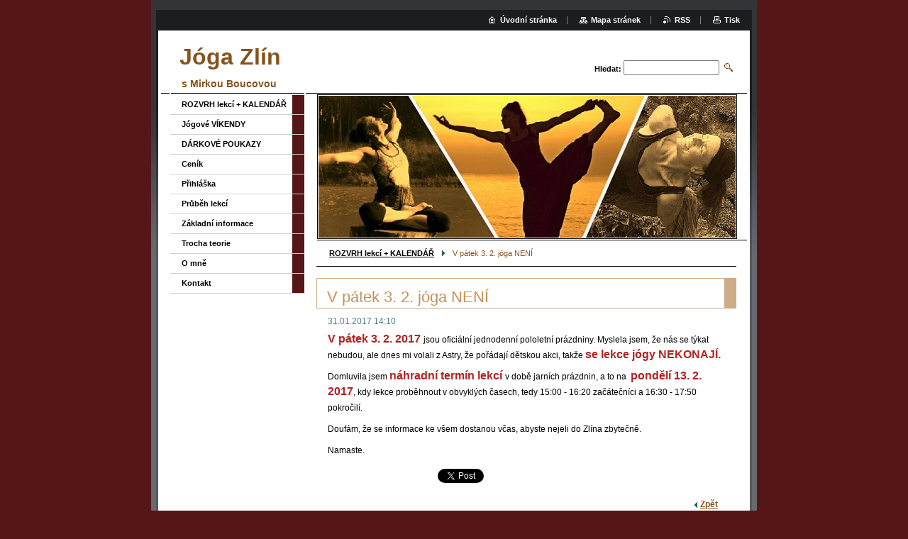

--- FILE ---
content_type: text/html; charset=UTF-8
request_url: https://www.jogazlin.cz/news/v-patek-3-2-joga-neni/
body_size: 4994
content:
<!--[if lte IE 9]><!DOCTYPE HTML PUBLIC "-//W3C//DTD HTML 4.01 Transitional//EN" "https://www.w3.org/TR/html4/loose.dtd"><![endif]-->
<!DOCTYPE html>

<!--[if IE]><html class="ie" lang="cs"><![endif]-->
<!--[if gt IE 9]><!--> 
<html lang="cs">
<!--<![endif]-->

	<head>
		<!--[if lt IE 8]><meta http-equiv="X-UA-Compatible" content="IE=EmulateIE7"><![endif]--><!--[if IE 8]><meta http-equiv="X-UA-Compatible" content="IE=EmulateIE8"><![endif]--><!--[if IE 9]><meta http-equiv="X-UA-Compatible" content="IE=EmulateIE9"><![endif]-->
		<base href="https://www.jogazlin.cz/">
  <meta charset="utf-8">
  <meta name="description" content="">
  <meta name="keywords" content="">
  <meta name="generator" content="Webnode">
  <meta name="apple-mobile-web-app-capable" content="yes">
  <meta name="apple-mobile-web-app-status-bar-style" content="black">
  <meta name="format-detection" content="telephone=no">
    <link rel="shortcut icon" href="https://26efe4a152.clvaw-cdnwnd.com/68591af00cfec542be80b3754cc13f12/200000638-e94cee94d0/favicon.ico">
<link rel="canonical" href="https://www.jogazlin.cz/news/v-patek-3-2-joga-neni/">
<script type="text/javascript">(function(i,s,o,g,r,a,m){i['GoogleAnalyticsObject']=r;i[r]=i[r]||function(){
			(i[r].q=i[r].q||[]).push(arguments)},i[r].l=1*new Date();a=s.createElement(o),
			m=s.getElementsByTagName(o)[0];a.async=1;a.src=g;m.parentNode.insertBefore(a,m)
			})(window,document,'script','//www.google-analytics.com/analytics.js','ga');ga('create', 'UA-797705-6', 'auto',{"name":"wnd_header"});ga('wnd_header.set', 'dimension1', 'W1');ga('wnd_header.set', 'anonymizeIp', true);ga('wnd_header.send', 'pageview');var pageTrackerAllTrackEvent=function(category,action,opt_label,opt_value){ga('send', 'event', category, action, opt_label, opt_value)};</script>
  <link rel="alternate" type="application/rss+xml" href="https://jogazlin.cz/rss/all.xml" title="">
<!--[if lte IE 9]><style type="text/css">.cke_skin_webnode iframe {vertical-align: baseline !important;}</style><![endif]-->
		<title>V pátek 3. 2. jóga NENÍ :: Jóga Zlín</title>
		<meta name="robots" content="index, follow">
		<meta name="googlebot" content="index, follow">
		<script type="text/javascript" src="https://d11bh4d8fhuq47.cloudfront.net/_system/skins/v9/50000759/js/functions.js"></script>
		<link rel="stylesheet" type="text/css" href="https://d11bh4d8fhuq47.cloudfront.net/_system/skins/v9/50000759/css/style.css" media="screen,handheld,projection">
		<link rel="stylesheet" type="text/css" href="https://d11bh4d8fhuq47.cloudfront.net/_system/skins/v9/50000759/css/print.css" media="print">
	
				<script type="text/javascript">
				/* <![CDATA[ */
					
					if (typeof(RS_CFG) == 'undefined') RS_CFG = new Array();
					RS_CFG['staticServers'] = new Array('https://d11bh4d8fhuq47.cloudfront.net/');
					RS_CFG['skinServers'] = new Array('https://d11bh4d8fhuq47.cloudfront.net/');
					RS_CFG['filesPath'] = 'https://www.jogazlin.cz/_files/';
					RS_CFG['filesAWSS3Path'] = 'https://26efe4a152.clvaw-cdnwnd.com/68591af00cfec542be80b3754cc13f12/';
					RS_CFG['lbClose'] = 'Zavřít';
					RS_CFG['skin'] = 'default';
					if (!RS_CFG['labels']) RS_CFG['labels'] = new Array();
					RS_CFG['systemName'] = 'Webnode';
						
					RS_CFG['responsiveLayout'] = 0;
					RS_CFG['mobileDevice'] = 0;
					RS_CFG['labels']['copyPasteSource'] = 'Více zde:';
					
				/* ]]> */
				</script><script type="text/javascript" src="https://d11bh4d8fhuq47.cloudfront.net/_system/client/js/compressed/frontend.package.1-3-108.js?ph=26efe4a152"></script><style type="text/css"></style></head>

	<body>
		<div id="pageOut">

			<div id="pageIn">

				<div id="wrapper" class="twoColumns">

					<div id="header">

						<div id="logo"><a href="home/" title="Přejít na úvodní stránku."><span id="rbcSystemIdentifierLogo">Jóga Zlín</span></a></div>							<h3><span id="rbcCompanySlogan" class="rbcNoStyleSpan">s Mirkou Boucovou</span></h3>
						<script type="text/javascript"> /* <![CDATA[ */ logoCentering(); /* ]]> */ </script>
						
						<div id="languageSelect"></div>			

						<hr class="noDis">



						<div id="search">

		<form action="/search/" method="get" id="fulltextSearch">

								<fieldset>
									<legend>Vyhledávání</legend>
									<label for="fulltextSearchText">Hledat:</label>
									<input type="text" id="fulltextSearchText" name="text" value="">
									<input class="submit" type="image" src="https://d11bh4d8fhuq47.cloudfront.net/_system/skins/v9/50000759/img/search.png" alt="Hledat">
								</fieldset>

		</form>

						</div><!-- / id="search" -->

		
					</div><!-- / id="header" -->

					<div id="mainOut">

						<div id="illustration">

							<span><span><img src="https://26efe4a152.clvaw-cdnwnd.com/68591af00cfec542be80b3754cc13f12/200000609-b6839b683c/Mirka joga zlin2.jpg?ph=26efe4a152" width="588" height="203" alt=""></span></span>
				

							<hr class="noDis">

						</div><!-- / id="illustration" -->

						<div id="mainIn">

							<div id="navigator">

								<div id="pageNavigator" class="rbcContentBlock"><p><a class="navFirstPage" href="/home/">ROZVRH lekcí + KALENDÁŘ</a><span><span> &gt; </span></span><span id="navCurrentPage">V pátek 3. 2. jóga NENÍ</span></p><hr class="noDis"></div>
							</div><!-- / id="navigator" -->

							<div class="container">

								<!-- MIDDLE BAR ~ MAIN AREA -->
								<div class="content middleBar">




								<div class="box detail articles">

		

									<h1>V pátek 3. 2. jóga NENÍ</h1>

									<ins>31.01.2017 14:10</ins>

									<div class="wsw">
										<!-- WSW -->
<p><span style="color:#b22222;"><span style="font-size: 16px;"><strong>V pátek 3. 2. 2017 </strong></span></span>jsou oficiální jednodenní pololetní prázdniny. Myslela jsem, že nás se týkat nebudou, ale dnes mi volali z Astry, že pořádají dětskou akci, takže <span style="color:#b22222;"><span style="font-size: 16px;"><strong>se lekce jógy NEKONAJÍ.</strong></span></span></p>
<p><span style="font-size:12px;">Domluvila jsem </span><span style="color:#b22222;"><span style="font-size: 16px;"><strong>náhradní termín lekcí </strong></span></span><span style="font-size: 16px;"><span style="font-size:12px;">v době jarních prázdnin, a to na&nbsp; </span></span><span style="color:#b22222;"><span style="font-size: 16px;"><strong>pondělí 13. 2. 2017</strong></span></span><span style="font-size:16px;"><span style="font-size:12px;">, kdy lekce proběhnout v obvyklých časech, tedy 15:00 - 16:20 začátečníci a 16:30 - 17:50&nbsp; pokročilí.</span></span></p>
<p><span style="font-size:16px;"><span style="font-size:12px;">Doufám, že se informace ke všem dostanou včas, abyste nejeli do Zlína zbytečně</span></span><span style="font-size:16px;"><span style="font-size:12px;">. </span></span></p>
<p><span style="font-size:16px;"><span style="font-size:12px;">Namaste.</span></span></p>

										<!-- / WSW -->
									</div><!-- / class="wsw" -->

									

									<div class="rbcBookmarks"><div id="rbcBookmarks200000436"></div></div>
		<script type="text/javascript">
			/* <![CDATA[ */
			Event.observe(window, 'load', function(){
				var bookmarks = '<div style=\"float:left;\"><div style=\"float:left;\"><iframe src=\"//www.facebook.com/plugins/like.php?href=https://www.jogazlin.cz/news/v-patek-3-2-joga-neni/&amp;send=false&amp;layout=button_count&amp;width=155&amp;show_faces=false&amp;action=like&amp;colorscheme=light&amp;font&amp;height=21&amp;appId=397846014145828&amp;locale=cs_CZ\" scrolling=\"no\" frameborder=\"0\" style=\"border:none; overflow:hidden; width:155px; height:21px; position:relative; top:1px;\" allowtransparency=\"true\"></iframe></div><div style=\"float:left;\"><a href=\"https://twitter.com/share\" class=\"twitter-share-button\" data-count=\"horizontal\" data-via=\"webnode\" data-lang=\"en\">Tweet</a></div><script type=\"text/javascript\">(function() {var po = document.createElement(\'script\'); po.type = \'text/javascript\'; po.async = true;po.src = \'//platform.twitter.com/widgets.js\';var s = document.getElementsByTagName(\'script\')[0]; s.parentNode.insertBefore(po, s);})();'+'<'+'/scr'+'ipt></div> <div class=\"addthis_toolbox addthis_default_style\" style=\"float:left;\"><a class=\"addthis_counter addthis_pill_style\"></a></div> <script type=\"text/javascript\">(function() {var po = document.createElement(\'script\'); po.type = \'text/javascript\'; po.async = true;po.src = \'https://s7.addthis.com/js/250/addthis_widget.js#pubid=webnode\';var s = document.getElementsByTagName(\'script\')[0]; s.parentNode.insertBefore(po, s);})();'+'<'+'/scr'+'ipt><div style=\"clear:both;\"></div>';
				$('rbcBookmarks200000436').innerHTML = bookmarks;
				bookmarks.evalScripts();
			});
			/* ]]> */
		</script>
		

									<p class="noDis">&mdash;&mdash;&mdash;&mdash;&mdash;</p>

									<p class="back"><a href="archive/news/">Zpět</a></p>

		

									<hr class="noDis">

								</div><!-- / class="box detail articles" -->


		
								</div><!-- / class="content middleBar" -->
								<!-- / MIDDLE BAR ~ MAIN AREA -->

								<div class="cleaner"><!-- / FLOAT CLEAR --></div>

							</div><!-- / class="container" -->

						</div><!-- / id="mainIn" -->

					</div><!-- / id="mainOut" -->

					<!-- LEFT BAR -->
					<div class="sidebar leftBar">


<ul class="menu">
	<li class="first"><a href="/home/">ROZVRH lekcí + KALENDÁŘ</a></li>
	<li><a href="/jogove-vikendy/">Jógové VÍKENDY</a></li>
	<li><a href="/darkove-poukazy/">DÁRKOVÉ POUKAZY</a></li>
	<li><a href="/cenik/">Ceník</a></li>
	<li><a href="/prihlaska/">Přihláška</a></li>
	<li><a href="/prubeh-lekci/">Průběh lekcí</a></li>
	<li><a href="/zakladni-informace/">Základní informace</a></li>
	<li><a href="/trocha-teorie/">Trocha teorie</a></li>
	<li><a href="/o-mne/">O mně</a></li>
	<li class="last"><a href="/kontakt/">Kontakt</a></li>
</ul>			

			



					</div><!-- / class="sidebar leftBar" -->
					<!-- / LEFT BAR -->

					<div class="cleaner"><!-- / FLOAT CLEAR --></div>

					<ul id="quick"><li class="homepage"><a href="home/" title="Přejít na úvodní stránku.">Úvodní stránka</a></li><li class="sitemap"><a href="/sitemap/" title="Přejít na mapu stránek.">Mapa stránek</a></li><li class="rss"><a href="/rss/" title="RSS kanály">RSS</a></li><li class="print"><a href="#" onclick="window.print(); return false;" title="Vytisknout stránku">Tisk</a></li></ul><!-- / id="quick" -->
					<hr class="noDis">

				</div><!-- / id="wrapper" class="twoColumns" -->

				<div id="footer">
					<p><span id="rbcFooterText" class="rbcNoStyleSpan">© 2013 Všechna práva vyhrazena.</span><!-- --></p>
					<span class="signature"><span class="rbcSignatureText">Vytvořeno službou <a href="https://www.webnode.cz?utm_source=brand&amp;utm_medium=footer&amp;utm_campaign=premium" rel="nofollow" >Webnode</a></span></span>
				</div><!-- / id="footer" -->

			</div><!-- / id="pageIn" -->

		</div><!-- / id="pageOut" -->

		<script type="text/javascript">
			/* <![CDATA[ */

				RubicusFrontendIns.addObserver
				({

					onContentChange: function ()
					{
						logoCentering();

						RubicusFrontendIns.faqInit('faq', 'answerBlock');
					},

					onStartSlideshow: function()
					{
						$('slideshowControl').innerHTML	= 'Pozastavit prezentaci';
						$('slideshowControl').title			= 'Pozastavit automatické procházení obrázků';
						$('slideshowControl').onclick		= RubicusFrontendIns.stopSlideshow.bind(RubicusFrontendIns);
					},

					onStopSlideshow: function()
					{
						$('slideshowControl').innerHTML	= 'Spustit prezentaci';
						$('slideshowControl').title			= 'Spustit automatické procházení obrázků';
						$('slideshowControl').onclick		= RubicusFrontendIns.startSlideshow.bind(RubicusFrontendIns);
					},

					onShowImage: function()
					{
						if (RubicusFrontendIns.isSlideshowMode())
						{
							$('slideshowControl').innerHTML	= 'Pozastavit prezentaci';
							$('slideshowControl').title			= 'Pozastavit automatické procházení obrázků';
							$('slideshowControl').onclick		= RubicusFrontendIns.stopSlideshow.bind(RubicusFrontendIns);
						}
					}

				});

				RubicusFrontendIns.faqInit('faq', 'answerBlock');

				RubicusFrontendIns.addFileToPreload('https://d11bh4d8fhuq47.cloudfront.net/_system/skins/v9/50000759/img/loading.gif');
				RubicusFrontendIns.addFileToPreload('https://d11bh4d8fhuq47.cloudfront.net/_system/skins/v9/50000759/img/loading_poll.gif');

			/* ]]> */
		</script>

	<div id="rbcFooterHtml"></div><script type="text/javascript">var keenTrackerCmsTrackEvent=function(id){if(typeof _jsTracker=="undefined" || !_jsTracker){return false;};try{var name=_keenEvents[id];var keenEvent={user:{u:_keenData.u,p:_keenData.p,lc:_keenData.lc,t:_keenData.t},action:{identifier:id,name:name,category:'cms',platform:'WND1',version:'2.1.157'},browser:{url:location.href,ua:navigator.userAgent,referer_url:document.referrer,resolution:screen.width+'x'+screen.height,ip:'217.113.194.250'}};_jsTracker.jsonpSubmit('PROD',keenEvent,function(err,res){});}catch(err){console.log(err)};};</script></body>

</html>


--- FILE ---
content_type: text/css
request_url: https://d11bh4d8fhuq47.cloudfront.net/_system/skins/v9/50000759/css/style.css
body_size: 6228
content:
h1, h2, h3, h4, h5, h6, p, ul, ol, blockquote {
	width: 100%;
	overflow: hidden;
}
#pageOut[id] h1, #pageOut[id] h2, #pageOut[id] h3, #pageOut[id] h4, #pageOut[id] h5, #pageOut[id] h6, #pageOut[id] p, #pageOut[id] ul, #pageOut[id] ol, #pageOut[id] blockquote {
	width: auto;
}
h1, h2 {
	margin: 0 0 10px 0;
	padding: 10px 18px 0 14px;
	font-weight: normal;
	font-size: 182%;
	border-width: 1px 17px 1px 1px;
	border-style: solid;
}
.sidebar h1, .sidebar h2 {
	font-size: 147%;
	font-weight: bold;
}
h3, h4, h5, h6 {
	margin: 0 16px;
	padding: 5px 0 3px 0;
}
h3 {
	font-size: 128%;
}
h4 {
	font-size: 110%;
}
h5 {
	font-size: 110%;
}
h6 {
	font-size: 100%;
}
p, ul, ol {
	margin: 0 16px 8px 16px;
}
ul {
	padding-left: 20px;
	list-style: disc;
}
ol {
	padding-left: 30px;
}
ul ul, ol ol {
	margin: 0 0 0 10px;
}
.sidebar ul ul, .sidebar ol ol {
	margin-left: 0;
}
address {
	margin: 0 16px;
	padding: 10px 0;
	font-style: normal;
}
blockquote {
	margin: 0 0 8px 0;
	padding: 8px 25px;
	font-style: italic;
}
blockquote p {
	margin: 0 0 8px 0;
}
table {
	margin: 0 0 8px 0;
	font-size: 100%;
}
table.modernTable thead td, table.modernTable td {
	padding: 4px 10px 3px 10px;
	border-width: 1px;
	border-style: solid;
}
a {
	font-weight: bold;
}
ins {
	text-decoration: none !important;
}
hr {
	height: 0;
	margin-left: 0;
	margin-right: 0;
	background: 0;
	border-width: 0 1px 1px 1px;
	border-style: solid;
}
.wsw img, .wsw a img {
	margin: 0.5em;
	border: 0;
}
sub {
	line-height: 2.2em;
}
html {
	height: 100%;
}
body {
	height: 100%;
	margin: 0;
	padding: 0;
	text-align: center;
	font: 0.7em/1.4 Verdana, Tahoma, Arial, sans-serif;
	color: rgb(0,0,0);
	background: url("../img/body.gif") repeat-x left top;/*zm*/
}
#pageOut {
	position: relative;
	width: 854px;
	height: 100%;
	margin: 0 auto;
	background: url("../img/page_out.png") repeat-y left top;
}
#pageOut[id] {
	min-height: 100%;
	height: auto;
}
#pageIn {
	width: 100%;
	height: 100%;
	background: url("../img/page_in.png") no-repeat left top;
}
#wrapper {
	position: relative;
	width: 834px;
	height: 100%;
	margin: 0 auto;
	background: url("../img/wrapper.png") repeat-x left top;
}
#wrapper[id] {
	height: auto;
	min-height: 100%;
}
#mainOut {
	float: right;
	position: relative;
	right: 4px;
	width: 622px;
	padding: 1px 0 0 0;
	overflow: hidden;
	background: url("../img/black_line.png") repeat-x left top;
}
#mainIn {
	width: 592px;
	overflow: hidden;
	margin: 0 auto 80px auto;
	padding: 16px 0 0 0;
}
#header {
	position: relative;
	padding: 43px 20px 0 17px;
	text-align: left;
}
.content {
	text-align: left;
	font-size: 110%;
}
.container {
	width: 100%;
}
.threeColumns .container {
	margin-bottom: 16px;
	background: url("../img/runaround.png") repeat-y 390px top;
}
.threeColumns .middleBar {
	float: left;
	width: 378px;
	overflow: hidden;
}
.sidebar {
	width: 202px;
	overflow: hidden;
	text-align: left;
}
.leftBar {
	float: left;
	position: relative;
	left: 4px;
	padding: 2px 0 80px 0;
	background: url("../img/sidebar.png") no-repeat left top;
}
.rightBar {
	float: right;
	width: 189px;
}
#footer {
	position: absolute;
	left: 7px;
	top: expression( document.getElementById('pageOut').offsetHeight - document.getElementById('footer').offsetHeight );
	bottom: 0;
	width: 840px;
	height: 70px;
	overflow: hidden;
	line-height: normal;
	background: url("../img/footer.png") no-repeat left top;
}
#footer p {
	display: inline;
	float: left;
	width: 480px !important;
	height: 1.22em;
	margin: 20px 0 0 30px;
	padding: 0;
	overflow: hidden;
	text-align: left;
}
#footer .signature {
	float: right;
	margin: 20px 30px 0 0;
	text-align: right;
}
.noDis {
	display: none;
}
.cleaner {
	clear: both;
	height: 0;
	line-height: 0;
	overflow: hidden;
}
#logo {
	width: 499px !important;
	height: 60px; /*zmena*/
	margin: 0 0 0 0; /*zmena*/
	padding: 0;
	overflow: hidden;
	line-height: normal;
	font-size: 282%;
	border: 0;
}
#logo a, #logo span {
	float: left;
	margin: 19px 0 0 13px; /*zmena*/
	text-decoration: none;
	font-weight: bold;
}
#logo a {
	cursor: pointer;
}
#logo span#rbcSystemIdentifierLogo {
	float: none;
	margin: 0;
}
#logo .image {
	height: 100%;
	margin: 5px 0 0 0;
}
#logo img {
	margin: 0;
	border: 0;
}
#illustration {
	position: relative;
	height: 204px;
	margin: 0 0 0 16px;
	padding: 1px 0 2px 0;
	background: url("../img/black_line.png") repeat-x left bottom;
}
#illustration span {
	float: left;
	width: 592px;
	height: 204px;
	overflow: hidden;
	text-align: left;
	border-width: 1px;
	border-style: solid;
}
#illustration[id] span {
	width: 590px;
	height: 202px;
}
#illustration span span {
	width: 588px !important;
	height: 200px !important;
	margin: 1px;
	border: 0;
}
#illustration span span img {
	display: block;
	margin: 0;
	border: 0;
}
#illustration h3 { /*zmena*/
	position: absolute;
	left: -10px;
	top: -10px;
	width: 290px !important;
	height: 145px;
	margin: 0;
	padding: 0;
	overflow: hidden;
	text-align: left;
	font-size: 147%;
	font-weight: bold;
	background: 0;
}
#illustration h3 span {
	float: none;
	width: auto;
	height: auto;
	border: 0;
}
#navigator {
	position: relative;
	top: -16px;
	overflow: hidden;
	background: url("../img/black_line.png") repeat-x left bottom;
}
#navigator p {
	width: 556px !important;
	overflow: hidden;
	margin: 0 auto;
	padding: 8px 0 9px 0;
	text-align: left;
	line-height: 183%;
}
#navigator a {
	font-weight: bold;
}
#navigator span {
	margin: 0 7px;
	background: url("../img/arrow_right.png") no-repeat 50% 60%;
}
#navigator span#navCurrentPage {
	margin: 0;
	background: 0;
}
#navigator span span {
	margin: 0;
	visibility: hidden;
}
ul.menu {
	margin: 0 0 25px 0;
	padding: 0 0 0 13px;
	list-style: none;
	line-height: normal;
	background: url("../img/menu_l1_item.png") repeat-y right top;
}
ul.menu li {
	border-bottom-width: 1px;
	border-bottom-style: solid;
}
ul.menu li.first {
	padding: 0;
	border-top: 1px solid #fff;
}
ul.menu li.selected {
	background: url("../img/menu_l1_selected.png") no-repeat right top;
}
ul.menu li a {
	display: block;
	width: 100%;
	margin: 0 17px 0 0;
	padding: 7px 0 8px 16px;
	overflow: hidden;
	font-weight: bold;
	text-decoration: none;
}
ul.menu[class] li a {
	width: auto;
}
ul.menu li a:hover {
	text-decoration: underline;
}
ul.menu ul {
	margin: 0;
	padding: 0;
	list-style: none;
	background: url("../img/menu_l2_item.png") repeat-y right top;
	border-top-width: 1px;
	border-top-style: solid;
}
ul.menu ul li {
	border: 0;
}
ul.menu ul li, ul.menu ul li a:hover, ul.menu li.activeSelected ul a {
	background: url("../img/menu_item.png") no-repeat 34px 9px;
}
ul.menu ul li.selected, ul.menu ul li.selected a:hover {
	background: url("../img/menu_l2_selected.png") no-repeat 34px 9px;
}
ul.menu ul li.activeSelected a, ul.menu ul li.activeSelected a:hover {
	background: url("../img/menu_l3_selected.png") no-repeat 34px 7px;
}
ul.menu ul li.first {
	background-position: 34px 10px;
}
ul.menu ul li.first[class] {
	background-position: 34px 9px;
}
ul.menu ul li a {
	padding: 4px 0 4px 50px;
}
ul.menu ul ul li, ul.menu ul li.selected ul li a:hover, ul.menu ul li.activeSelected ul li a {
	background: url("../img/menu_item.png") no-repeat 54px 9px;
}
ul.menu ul ul li.selected, ul.menu ul li ul li.selected a:hover {
	background: url("../img/menu_l2_selected.png") no-repeat 54px 9px;
}
ul.menu ul ul li.activeSelected a, ul.menu ul li ul li.activeSelected a:hover {
	background: url("../img/menu_l3_selected.png") no-repeat 54px 7px;
}
ul.menu ul ul li.first {
	background-position: 54px 10px;
}
ul.menu ul ul li.first[class] {
	background-position: 54px 9px;
}
ul.menu ul ul li a {
	padding-left: 70px;
}
ul.menu ul ul ul {
	border: 0;
}
ul.menu ul ul ul li.first {
	border: 0;
}
ul.menu ul ul ul li, ul.menu ul ul li.selected ul li.first, ul.menu ul ul ul li.selected, ul.menu ul ul li.selected ul li a:hover, ul.menu ul ul li.activeSelected ul li a, ul.menu ul ul li ul li.activeSelected ul li a:hover {
	background: url("../img/menu_item.png") no-repeat 69px 9px;
}
ul.menu ul ul ul li.activeSelected a, ul.menu ul ul li ul li.activeSelected a:hover {
	background: url("../img/menu_l3_selected.png") no-repeat 69px 7px;
}
ul.menu ul ul ul li a {
	padding-left: 85px;
}
#quick {
	position: absolute;
	top: 0;
	right: 0;
	width: 100% !important;
	height: 29px;
	margin: 14px 0 0 0;
	padding: 0;
	overflow: hidden;
	text-align: right;
}
#quick li {
	padding: 0 14px 0 18px;
	display: inline;
	line-height: 29px;
	background: url("../img/quick.png") no-repeat left 70%;
}
#quick li.homepage {
	background: 0;
}
#quick li a {
	padding: 0 0 0 16px;
	text-decoration: none;
	font-weight: bold;
}
#quick li a:hover {
	text-decoration: underline;
}
#quick li.homepage a {
	background: url("../img/homepage.png") no-repeat left 70%;
}
#quick li.sitemap a {
	background: url("../img/sitemap.png") no-repeat left 70%;
}
#quick li.print a {
	background: url("../img/print.png") no-repeat left 70%;
}
#quick li.rss a {
	background: url("../img/rss.png") no-repeat left 70%;
}
.box {
	margin: 0 0 25px 0;
}
.leftBar .box {
	padding: 0 0 0 13px;
	background: url("../img/sidebox.png") no-repeat left top;
}
.contact form, .searching form, .discussion form, .privateAccessForm form {
	width: 100%;
	margin: 0 0 10px 0;
	padding: 12px 16px 16px 16px;
	border-width: 1px;
	border-style: solid;
}
#wrapper[id] form {
	width: auto;
}
fieldset {
	margin: 0;
	padding: 0 10px 10px 10px;
	border-width: 1px;
	border-style: solid;
}
legend {
	display: none;
	margin: 0 5px;
	padding: 0 5px;
	border: 0;
}
.content legend {
	display: inline;
}
.content[class] legend {
	display: block;
	display: expression('inline');
}
form .item {
	clear: both;
	margin: 8px 0 0 0;
}
form div.submit {
	clear: both;
	margin: 8px 0 0 0;
	text-align: right;
}
.contact label, .searching label, .discussion label {
	display: block;
	width: 133px;
	margin: 0 0 2px 0;
	font-weight: bold;
}
.content .contact label, .content .searching label, .content .discussion label {
	float: left;
	width: 232px;
	margin: 4px 5px 0 0;
	overflow: hidden;
}
.threeColumns .middleBar .contact label, .threeColumns .middleBar .searching label, .threeColumns .middleBar .discussion label {
	width: 140px;
}
.contact input, .searching input, .discussion input, textarea, select {
	width: 129px;
	font-size: 100%;
	font-family: Verdana, Tahoma, sans-serif;
}
.content .contact input, .content .searching input, .content .discussion input, .content textarea, .content select {
	float: right;
	width: 293px;
}
.content[class] .searching input, .content[class] .discussion input, .content[class] .contact input, .content[class] textarea, .content[class] select {
	float: none;
}
.threeColumns .middleBar .contact input, .threeColumns .middleBar .searching input, .threeColumns .middleBar .discussion input, .threeColumns .middleBar textarea, .threeColumns .middleBar select {
	width: 171px;
}
textarea {
	height: 100px;
	overflow: auto;
	resize: vertical;
}
input.submit, button.submit {
	width: auto !important;
	font-weight: bold;
	background: url("../img/submit.png") repeat-x left bottom;
	border-width: 1px;
	border-style: solid;
	cursor: pointer;
}
.error {
	margin: 20px 0;
	font-weight: bold;
}
.error ul {
	margin: 0;
	list-style: none;
}
.error ul li {
	margin: 0 0 5px 0;
	padding: 0 0 0 12px;
	background: url("../img/error.png") no-repeat left 5px;
}
.error ul li span {
	font-weight: normal;
}
#search {
	position: absolute;
	right: 20px;
	top: 84px;
	width: 298px;
	height: 32px;
	line-height: normal;
}
#search form {
	margin: 0;
	padding: 0;
	overflow: hidden;
	text-align: right;
	background: 0;
	border: 0;
}
#search fieldset {
	margin: 0;
	padding: 0;
	border: 0;
}
#search legend {
	display: none;
}
#search label {
	display: inline;
	float: none;
	position: relative;
	top: 7px;
	width: auto;
	width: 50px;
	margin: 0;
	font-weight: bold;
	vertical-align: super;
}
#search input {
	display: inline;
	float: none;
	margin: 0;
}
#search .submit {
	display: inline;
	text-align: left;
}
#search #fulltextSearchText {
	width: 127px;
	vertical-align: middle;
}
#search input.submit {
	width: 20px;
	height: 20px;
	vertical-align: middle;
	background: 0;
	border: 0;
}
.sitemap ul {
	width: 100%;
	margin: 0 0 8px 16px;
	padding: 0;
	overflow: hidden;
	list-style: none;
}
.sitemap ul li {
	width: 100%;
	margin: 0 17px 3px 0;
	padding: 0 0 0 10px;
	overflow: hidden;
	background: url("../img/menu_l3_selected.png") no-repeat left 6px;
}
.sitemap[class] ul li {
	width: auto;
}
.sitemap ul li.last {
	margin-bottom: 0 !important;
}
.content .sitemap ul li {
	margin: 0 17px 3px 14px;
}
.sitemap ul li a {
	font-weight: normal;
}
.sitemap ul ul {
	margin: 3px 0 0 0;
}
.sitemap ul ul li {
	margin: 0 0 3px 5px;
	background: url("../img/dot.png") no-repeat left 7px;
}
.content .sitemap ul ul li {
	margin: 0 0 3px 26px;
}
.contact strong {
	display: block;
	margin-bottom: 1em;
}
.contact .address, .contact .phone, .contact .email {
	display: block;
	width: 100%;
	padding: 0 0 1em 28px;
	background-repeat: no-repeat;
	background-position: left 1px;
}
.contact .address[class], .contact .phone[class], .contact .email[class] {
	width: auto;
}
.contact .address {
	background-image: url("../img/address.png");
}
.contact .phone {
	background-image: url("../img/phone.png");
}
.contact .email {
	background-image: url("../img/email.png");
}
.contact .image {
	float: left;
	margin: 0 16px;
	border-width: 1px;
	border-style: solid;
}
.contact .image img {
	margin: 0;
	border-width: 1px;
	border-style: solid;
}
.list .heading {
	margin: 2px 16px;
	padding: 0;
	font-weight: bold;
	font-size: 130%;
	background: 0;
	border: 0;
}
.sidebar .list .heading {
	font-size: 110%;
}
.list ins, .detail ins {
	padding: 0 16px;
}
div.mode-0, div.mode-1 {
	width: 100%;
	padding: 8px 0 0 0;
	overflow: hidden;
}
.list .wsw {
	margin: 0 16px 8px 16px;
}
.detail .wsw {
	margin: 0 16px;
}
.list .wsw h1, .list .wsw h2, .detail .wsw h1, .detail .wsw h2 {
	margin: 0 -16px 10px -16px;
}
.list .wsw h3, .list .wsw h4, .list .wsw h5, .list .wsw h6, .detail .wsw h3, .detail .wsw h4, .detail .wsw h5, .detail .wsw h6 {
	margin: 0 0 2px 0;
}
.list .wsw p, .detail .wsw p {
	margin: 0 0 8px 0;
}
.list .info {
	width: 100%;
	overflow: hidden;
}
.thumbnail {
	display: block;
	text-align: center;
	border-width: 1px;
	border-style: solid;
}
.detail .thumbnail {
	width: 454px;
}
.detail .thumbnail[class] {
	width: 452px;
}
.threeColumns .middleBar .detail .thumbnail {
	width: 204px;
}
.threeColumns .middleBar .detail .thumbnail[class] {
	width: 202px;
}
.thumbnail span {
	position: relative;
	display: block;
	margin: 1px auto;
	overflow: hidden;
}
.detail .thumbnail span {
	width: 450px;
}
.threeColumns .middleBar .detail .thumbnail span {
	width: 202px;
}
.thumbnail img {
	display: block;
	margin: 0;
	border-width: 1px;
	border-style: solid;
}
.thumbnail span img {
	margin: 0 auto;
	border: 0;
}
.link {
	margin: 0;
}
.link a {
	padding: 0 8px 0 0;
	font-weight: bold;
	background: url("../img/arrow_right.png") no-repeat right 70%;
}
.back {
	margin: 10px 0 0 0;
	text-align: right;
}
.back a {
	margin: 0 26px 0 0;
	padding: 0 0 0 8px;
	font-weight: bold;
	background: url("../img/arrow_left.png") no-repeat left 70%;
}
.rbcBookmarks {
	margin: 16px;
}
.rbcTags {
	margin: 16px 0;
	padding: 6px 16px 8px 16px;
	border-top: 1px solid rgb(226,204,180);
	border-bottom: 1px solid rgb(226,204,180);
}
.rbcTags h4 {
	display: inline;
	width: auto;
	margin: 0 5px 0 0;
	font-size: 100%;
	color: rgb(0,0,0);
}
.rbcTags p.tags {
	display: inline;
	width: auto;
	margin: 0;
}
.tagCloud ol.tags {
	margin: 0;
	padding: 0;
	text-align: center;
}
.tagCloud ol.tags li {
	display: inline;
	margin: 0 0.5em;
	padding: 0;
	list-style: none;
}
.tagCloud ol.tags li a {
	font-weight: normal;
}
.searching form .item {
	width: 133px;
	line-height: normal;
}
.content .searching form .item {
	clear: none;
	float: left;
}
.content .searching form .searchText {
	width: 350px;
}
.content .searching form .searchType {
	width: 150px;
}
.threeColumns .middleBar .searching form .item {
	width: 150px;
}
.content .searching form div.submit {
	clear: none;
	float: left;
	margin: 26px 0 0 0;
}
.searching label {
	width: 100%;
}
.content .searching input#fulltextSearchTextResult, .content .searching select#fulltextSearchTypeResult {
	float: left;
	width: 95% !important;
	margin: 2px 0 0 0;
}
.searching input.submit {
	float: none;
}
.searching .link {
	margin: 0 16px 2px 16px;
}
.searching .info {
	margin: 0 16px 8px 16px;
	text-align: right;
	font-weight: bold;
}
.tagSearch .link {
	margin: 0 16px 8px 16px;
}
.rss .link {
	margin: 0 16px 8px 16px;
}
.articles .wsw {
	margin-top: 5px;
}
.articles .link {
	margin: 16px 16px 0 16px;
	text-align: right;
}
.faq .heading {
	padding-right: 20px;
	margin-bottom: 8px;
	text-decoration: underline;
	background-repeat: no-repeat;
	background-position: right top;
	cursor: pointer;
}
.content .faq .heading {
	background-position: right 4px;
}
.faq .open {
	background-image: url("../img/faq_open.png");
}
.faq .close {
	background-image: url("../img/faq_close.png");
}
.faq .wsw {
	margin-top: -6px;
}
.products .mode-0, .products .mode-1 {
	margin: 0 0 1px 0;
	padding: 8px 0;
	border-width: 1px;
	border-style: solid;
}
.products[class] .mode-0, .products[class] .mode-1 {
	width: auto;
}
.content .products .withImage {
	padding: 8px 16px 8px 16px;
}
.products .wsw {
	clear: both;
	width: 100%;
	margin: 0;
	padding: 16px;
	overflow: hidden;
	border-width: 1px;
	border-style: solid;
}
.products .wsw[class] {
	width: auto;
}
.products .wsw h1, .products .wsw h2 {
	width: auto;
}
.products .mode-0 .wsw, .products .mode-1 .wsw {
	padding: 0 16px;
	border: 0;
}
.content .products .withImage .heading {
	float: right;
	width: 418px !important;
	margin: 2px 0;
}
.threeColumns .middleBar .products .withImage .heading {
	width: 204px !important;
}
.content .products .withImage .wsw {
	clear: none;
	position: relative;
	display: inline;
	float: right;
	width: 450px;
	margin: 0 -16px 0 0;
}
.threeColumns .middleBar .products .withImage .wsw {
	width: 236px;
}
.content .products .withImage .wsw[class] {
	width: 418px;
}
.threeColumns .middleBar .products .withImage .wsw[class] {
	width: 204px;
}
.products .thumbnail {
	float: left;
	display: inline;
	margin: 3px 16px 5px 16px;
}
.content .products .thumbnail {
	margin: 3px 0 5px 0;
}
.detail .thumbnail, .content .detail .thumbnail {
	margin: 3px 16px 16px 16px;
}
.sidebar .photogallery .cleaner {
	display: none;
}
.photogallery .mode-0, .photogallery .mode-1, .photogallery .mode-2, .photogallery .mode-3 {
	margin: 0;
	padding: 0;
}
.content .photogallery .photos {
	width: 296px;
	overflow: hidden;
}
.content .photogallery .mode-1, .content .photogallery .mode-3 {
	float: left;
}
.content .photogallery .mode-0, .content .photogallery .mode-2 {
	float: right;
}
.threeColumns .middleBar .photos, .content .large .photos {
	float: none;
	width: 100%;
}
.photo {
	padding: 12px 0 !important;
	text-align: center;
}
.content .photo {
	float: left;
	background: 0 !important;
}
.photo br {
	clear: both;
}
.content .list .photo {
	width: 50% !important;
}
.threeColumns .middleBar .large .photo {
	width: 100% !important;
}
.photo .thumbnail {
	margin: 0 auto !important;
	overflow: hidden;
	cursor: pointer;
}
.photo table {
	margin: 0 auto;
	border-collapse: collapse;
	cursor: pointer;
}
.photo td {
	width: 120px;
	height: 122px;
	padding: 0;
	vertical-align: middle;
	border-width: 1px;
	border-style: solid;
}
.photo[class] td {
	height: 120px;
}
.large .photo td {
	height: 204px;
}
.large .photo[class] td {
	height: 202px;
}
.photo table .thumbnail {
	width: 120px;
	border-width: 1px;
	border-style: solid;
}
.photo table .thumbnail[class] {
	width: 118px;
}
.large .photo table .thumbnail {
	width: 202px;
}
.large .photo table .thumbnail[class] {
	width: 200px;
}
.sidebar .large .photo table .thumbnail {
	width: 155px;
}
.sidebar .large .photo table .thumbnail[class] {
	width: 153px;
}
.photo table .thumbnail img {
	margin: 0 auto;
	border: 0;
}
.photo .text {
	display: block;
	clear: both;
	width: 100%;
	height: 2.8em;
	margin: 8px 16px 0 16px;
	padding: 0 0 0 9px;
	overflow: hidden;
	text-align: left;
	text-decoration: underline;
	background: url("../img/arrow_right.png") no-repeat left 4px;
}
.photo .text[class] {
	width: auto;
}
.content .photo .text {
	margin: 8px 6px 0 6px;
	font-size: 92%;
}
.photogallery .link {
	margin: 0 0 8px 0;
	padding: 0 0 8px 0;
	background: url("../img/dot_line.png") repeat-x left bottom;
}
.photogallery .link .next, .photogallery .link .prev, .photogallery .link .slideshow {
	float: left;
	width: 28%;
	text-align: center;
}
.photogallery .link .slideshow {
	width: 44%;
}
.photogallery .link .prev a {
	padding: 0 0 0 8px;
	background: url("../img/arrow_left.png") no-repeat left 70%;
}
.photogallery .link .slideshow a {
	padding: 0;
	background: 0;
}
.photogallery .link .slideshow #slideshowControl {
	display: none;
}
.photogallery .link .slideshow #slideshowControl.enableControl {
	display: inline;
	text-decoration: underline;
	cursor: pointer;
}
.detail .photo {
	float: none;
	margin: 0 0 17px 0;
	padding: 0;
}
.photogallery .wsw {
	clear: both;
}
.discussion .post {
	width: 100%;
	margin: 0 0 4px 40px;
	padding: 10px 3px 8px 3px;
	border-width: 1px;
	border-style: solid;
}
.discussion .post[class] {
	width: auto;
}
.content .discussion .post {
	margin-left: 160px;
}
.discussion .level-1 {
	margin-left: 0;
}
.content .discussion .level-1 {
	margin-left: 0;
}
.discussion .level-2 {
	margin-left: 10px;
}
.content .discussion .level-2 {
	margin-left: 40px;
}
.discussion .level-3 {
	margin-left: 20px;
}
.content .discussion .level-3 {
	margin-left: 80px;
}
.discussion .level-4 {
	margin-left: 30px;
}
.content .discussion .level-4 {
	margin-left: 120px;
}
.discussion .date, .discussion .author {
	margin: 0 14px 2px 0;
	padding: 0 0 0 14px;
	overflow: hidden;
}
.discussion .author[class] {
	width: auto;
}
.discussion .date ins, .discussion .author b {
	font-weight: bold;
	font-style: italic;
}
.discussion .heading, .sidebar .discussion .heading {
	margin: 0 14px !important;
	padding: 0;
	font-size: 100% !important;
	font-weight: normal;
	border: 0;
}
.discussion .heading a {
	font-weight: bold;
}
.discussion .message {
	padding: 10px 14px 8px 14px;
	margin: 10px auto 10px auto;
}
.discussion .link {
	text-align: right;
}
.discussion .link a {
	margin: 0 10px 0 0;
	background: url("../img/arrow_right.png") no-repeat right 70%;
}
.poll div {
	width: 100%;
	padding: 10px 16px 0 16px;
	border-width: 1px;
	border-style: solid;
	overflow: hidden;
}
.poll[class] div {
	width: auto;
}
.poll h3 {
	margin: 0 0 20px 0;
	padding: 0 0 12px 0;
	font-size: 110% !important;
	background: url("../img/dot_line.png") repeat-x left bottom;
}
.poll p {
	clear: both;
	width: 100%;
	margin: 0;
	padding: 0 0 16px 0;
	overflow: visible;
}
.poll a {
	font-weight: bold;
	text-decoration: underline;
}
.content .poll .question {
	float: left;
	width: 243px;
	margin: 0 8px 16px 0;
	overflow: hidden;
}
.threeColumns .middleBar .poll .question {
	width: 128px;
}
.poll .voted {
	margin: 0 0 0 3px;
}
.content .poll .voted {
	float: right;
	width: 98px;
	margin: 0 0 16px 2px;
	overflow: hidden;
}
.poll .pollbar {
	display: block;
	width: 100%;
	margin: 5px 0 0 0;
}
.content .poll .pollbar {
	float: left;
	width: 196px;
	margin: 5px 0 16px 0;
}
.threeColumns .middleBar .poll .pollbar {
	width: 100px;
}
.poll .pollbar img {
	margin: 0;
	border-width: 1px;
	border-style: solid;
}
.poll .bar-0 img {
	border-width: 1px;
	border-style: solid;
}
.poll .bar-1 img {
	border-width: 1px;
	border-style: solid;
}
.poll .bar-2 img {
	border-width: 1px;
	border-style: solid;
}
.pagination {
	clear: both;
	width: 100%;
	margin: 16px 0 8px 0;
	padding: 0 16px 12px 16px;
	background: url("../img/dot_line.png") repeat-x left bottom;
}
.pagination[class] {
	width: auto;
}
.pagination .info, .threeColumns .middleBar .pagination .info {
	margin: 0 0 10px 0;
	font-weight: normal;
	text-align: left;
}
.pagination .paging {
	margin: 0;
}
.content .pagination .info {
	width: 250px;
	float: left;
	margin: 0;
}
.content .pagination .paging {
	width: 310px;
	float: right;
	text-align: right;
}
.threeColumns .middleBar .pagination .info, .threeColumns .middleBar .pagination .paging {
	width: auto;
	float: none;
	text-align: left;
}
.pagination .paging a {
	margin: 0 4px;
	font-weight: bold;
}
.pagination .paging .selected {
	margin: 0 3px;
	font-weight: bold;
}
.pagination .paging .left {
	margin: 0 4px 0 0;
}
.pagination .paging .right {
	margin: 0 0 0 4px;
}
.pagination .paging .leftEnd, .pagination .paging .rightEnd {
	margin: 0;
}
h4 {
	color: rgb(134,83,28);
}
h5 {
	color: rgb(33,100,106);
}
blockquote {
	color: rgb(134,83,28);
	background-color: rgb(253,242,230);
}
table.modernTable tr {
	background-color: rgb(255,255,255);
}
table.modernTable tr.mode-0 {
	background-color: rgb(255,255,255);
}
table.modernTable tr.mode-1 {
	background-color: rgb(252,227,200);
}
table.modernTable thead td {
	color: rgb(255,255,255);
	background-color: rgb(134,83,28);
	border-color: rgb(84,22,23);
}
table.modernTable td {
	border-color: rgb(226,204,180);
}
a {
	color: rgb(134,83,28);
}
a:visited {
	color: rgb(226,192,157) !important;
}
a:hover, a:active {
	color: rgb(77,131,136) !important;
}
hr {
	border-color: rgb(206,172,136);
}
body {
	background-color: #541617;   /*zmena*/
}
#pageOut {
	background-color: rgb(103,106,110);
}
#wrapper {
	background-color: rgb(255,255,255);
}
#logo a, #logo span {
	color: rgb(134,83,28) !important;
}
#illustration span {
	border-color: rgb(0,0,0);
}
#illustration h3, #header h3 {
	color: rgb(134,83,28) !important; /*zmena*/
}
#pageNavigator a {
	color: rgb(0,0,0) !important;
}
#pageNavigator a:hover, #pageNavigator a:active {
	color: rgb(77,131,136) !important;
}
#pageNavigator span#navCurrentPage {
	color: rgb(134,83,28);
}
#footer {
	color: rgb(209,209,209);
	background-color: rgb(103,106,110);
}
#footer a {
	color: rgb(209,209,209);
}
ul.menu li {
	border-bottom-color: rgb(207,207,207);
}
ul.menu li a {
	color: rgb(0,0,0);
}
ul.menu li a:visited {
	color: rgb(0,0,0) !important;
}
ul.menu li a:hover {
	color: rgb(0,0,0) !important;
	background-color: rgb(252,215,174) !important;
}
ul.menu li.selected a, ul.menu li.selected li.selected a, ul.menu li.selected li.selected li.selected a, ul.menu li.selected li.selected li.selected li.activeSelected a {
	color: rgb(134,83,28) !important;
}
ul.menu li.selected li a, ul.menu li.selected li.selected li a, ul.menu li.selected li.selected li.selected li a, ul.menu li.selected li.selected li.selected li.activeSelected li a {
	color: rgb(0,0,0) !important;
}
ul.menu li.activeSelected a, ul.menu ul li.activeSelected a, ul.menu ul ul li.activeSelected a, ul.menu ul ul ul li.activeSelected a {
	background-color: rgb(252,215,174);
}
ul.menu ul {
	border-color: rgb(207,207,207);
}
ul.menu li.selected {
	background-color: rgb(252,227,200);
}
ul.menu li.selected ul {
	background-color: rgb(253,242,230);
}
ul.menu li.selected ul ul {
	background-color: rgb(255,255,255);
}
#quick {
	background-color: rgb(27,29,31);
}
#quick li a {
	color: rgb(255,255,255) !important;
	background-color: rgb(0,0,0);
}
.heading, h1, h2 {
	color: rgb(198,145,89);
	border-color: rgb(206,172,136);
}
.contact form, .searching form, .discussion form, .privateAccessForm form {
	background-color: rgb(226,192,157);
	border-color: rgb(207,171,133);
}
fieldset {
	border-color: rgb(206,172,136);
}
input.submit, button.submit {
	color: rgb(134,83,28);
	background-color: rgb(255,254,254);
	border-color: rgb(206,172,136);
}
label.wrong {
	color: rgb(218,64,37);
}
.error ul li, .privateAccessForm .error {
	color: rgb(218,64,37);
}
.search {
	background-color: rgb(255,255,255);
}
.contact .heading {
	color: rgb(134,83,28);
	background-color: rgb(255,255,255);
	border-color: rgb(134,83,28);
}
.contact .image {
	border-color: rgb(0,0,0);
}
.contact .image img {
	border-color: rgb(253,242,230);
}
.mode-0, .sidebar .mode-1 {
	background-color: rgb(255,255,255);
}
.mode-1 {
	background-color: rgb(253,242,230);
}
.list .heading {
	color: rgb(134,83,28);
}
.list .heading a {
	color: rgb(134,83,28);
}
.list ins, .detail ins {
	color: rgb(77,131,136);
}
.back a:visited {
	color: rgb(134,83,28) !important;
}
.back a:hover, .back a:active {
	color: rgb(77,131,136) !important;
}
.thumbnail {
	border-color: rgb(134,83,28);
	border-color: rgb(0,0,0);
}
a.thumbnail:visited {
	border-color: rgb(226,192,157);
}
a.thumbnail:hover, a.thumbnail:active {
	border-color: rgb(77,131,136);
}
.thumbnail img {
	border-color: rgb(253,242,230);
}
.searching .info {
	color: rgb(33,100,106);
}
.products .mode-0, .products .mode-1 {
	background-color: rgb(253,242,230);
	border-color: rgb(226,192,157);
}
.products .detail {
	background-color: rgb(255,255,255);
}
.products .wsw {
	background-color: rgb(253,242,230);
	border-color: rgb(226,192,157);
}
.sidebar .photogallery div.mode-0, .content .small div.mode-0, .content .small div.mode-3, .threeColumns .middleBar .small div.mode-2 {
	background-color: rgb(255,255,255);
}
.threeColumns .middleBar .large div.mode-1 div.mode-0 {
	background-color: rgb(255,255,255) !important;
}
.sidebar .photogallery div.mode-1, .content .small div.mode-1, .content .small div.mode-2, .threeColumns .middleBar .small div.mode-3 {
	background-color: rgb(253,242,230);
}
.threeColumns .middleBar .large div.mode-0 div.mode-1 {
	background-color: rgb(253,242,230) !important;
}
.photo td {
	background: rgb(255,255,255);
	border-color: rgb(0,0,0);
}
.photo td.hover {
	border-color: rgb(77,131,136);
}
.photo .thumbnail {
	background-color: rgb(255,255,255);
}
.photo table .thumbnail {
	border-color: rgb(255,255,255) !important;
}
.discussion .post {
	background-color: rgb(253,242,230);
	border-color: rgb(207,171,133);
}
.discussion .level-1 {
	background-color: rgb(226,192,157);
	border-color: rgb(207,171,133);
}
.discussion .date ins, .discussion .author b {
	color: rgb(0,0,0);
}
.discussion .heading {
	color: rgb(0,0,0);
}
.discussion .message {
	background-color: rgb(255,255,255);
}
.discussion a:visited {
	color: rgb(134,83,28) !important;
}
.discussion a:hover, .discussion a:active {
	color: rgb(77,131,136) !important;
}
.homepage .heading {
	color: rgb(198,145,89);
	border-color: rgb(206,172,136);
}
.homepage .heading a {
	color: rgb(198,145,89);
}
.runaround .heading {
	color: rgb(134,83,28);
	background-color: rgb(255,255,255);
	border-color: rgb(134,83,28);
}
.runaround .heading {
	color: rgb(134,83,28);
}
.runaround .heading a {
	color: rgb(0,0,0);
}
.runaround ins {
	color: rgb(33,100,106);
}
.poll div {
	background-color: rgb(253,242,230);
	border-color: rgb(226,192,157);
}
.poll h3 {
	color: rgb(0,0,0);
}
.poll a {
	color: rgb(134,83,28);
}
.poll .pollbar img {
	border-color: rgb(0,0,0);
}
.poll .bar-0 img {
	border-color: rgb(13,57,123);
}
.poll .bar-1 img {
	border-color: rgb(85,123,13);
}
.poll .bar-2 img {
	border-color: rgb(173,66,37);
}
.pagination .paging a {
	color: rgb(134,83,28);
}
.pagination .info {
	color: rgb(0,0,0);
}
.rbcWidgetArea {
	margin: 0 16px 25px 16px;
}
table#waitingTable {
	width: 100%;
	height: 100%;
	background-color: transparent;
}
table#waitingTable, table#waitingTable td, table#waitingTable tr {
	background-color: transparent;
	text-align: center;
	border: 0;
}
table#waitingTable td {
	vertical-align: middle;
	text-align: center;
}
#languageSelectBody {
	position: absolute;
	right: 20px;
	top: 54px;
	/*width: 290px;*/
	height: 18px;
	line-height: normal;
	text-align: right;
}
#languageSelect ul {
	display: none;
}
#languageSelect #languageFlags a {
	text-decoration: none;
	display: block;
	width: 16px;
	height: 16px;
	float: left;
	margin-left: 7px;
	background: transparent center center no-repeat;
}
.content .searching label
{
	width: 150px !important;
}
.detail .thumbnail
{
	width: auto !important;
}
.privateAccessForm td 
{
	padding-top: 5px;
}

.privateAccessForm label
{
	display: block;
	width: 232px;
	font-weight: bold;	
}
.privateAccessForm input
{
	width: 293px;
}

.rbcAdPosition
{
	margin-bottom: 10px;
	text-align: right;
}








/* -- forms ---------------------------------------- */

.discussion label.groupLabel {
	margin-bottom: 5px !important;
}

.discussion .formTextarea {
	margin-bottom: 5px;
}

.discussion .formTextarea label {
	display: block !important;
	position: relative;
}

.discussion .choicesGroup {
	position: relative;
	float: right;
	width: 299px;
	margin: -2px 0 10px;
	padding: 0;
}

.discussion .choicesGroup label {
	float: none !important; 
	display: inline !important;
	margin: 0 !important;
	font-weight: normal !important;
}

.discussion .choicesGroup input {
	position: relative;
	top: 2px;
	float: none !important;
	width: auto !important;
	height: auto !important;
	background: transparent none !important;
	border: none !important;
	margin: 5px 0 !important;
}

.discussion .choicesGroup .item {
	margin: 0;
}

.discussion select {
	width: 299px;
	padding: 2px;
	font-family: Arial, Helvetica, Tahoma, sans-serif;
}

.fileInput {
	position: relative;
	float: left;
	width: 299px;
	margin: 2px 0 6px;
	white-space: nowrap;
}

.fileInputBase {
	height: 0px;
	width: auto;
	overflow: hidden;
}

.fileInputCover {
	position: relative;
	width: 299px;
	overflow: hidden;
}

.ie .fileInputBase
{
	height: auto;
	width: auto;
	overflow: hidden;
}

.ie .fileInputBase input
{
	position: absolute;
	display: block;
	top: 0;
	left: 0px;
	width: 150px;
	height: 20px;
	font-size: 19px;
	z-index: 5;
	opacity: 0;
	filter: alpha(opacity=0);
	cursor: pointer;
}

@media screen and (-ms-high-contrast: active), (-ms-high-contrast: none) {
	.fileInputBase
	{
		height: auto;
		width: auto;
		overflow: hidden;
	}

	.fileInputBase input
	{
		position: absolute;
		display: block;
		top: 0;
		left: 0px;
		width: 150px;
		height: 20px;
		font-size: 19px;
		z-index: 5;
		opacity: 0;
		filter: alpha(opacity=0);
		cursor: pointer;
	}
}

.fileInputText {
	position: relative;
	padding: 0 0 0 7px;
	white-space: nowrap;
	cursor: default;
}

.fileInputSelect {
	position: relative;
	display: inline-block;
	background: rgb(255,254,254);
	color: rgb(134,83,28);
	border: 1px solid rgb(206,172,136);
	padding: 0 7px;
	font-size: 0.9em;
	cursor: pointer;
}

.leftBar select, .leftBar .fileInput, .leftBar .fileInputCover, .leftBar .choicesGroup,
.rightBar select, .rightBar .fileInput, .rightBar .fileInputCover, .rightBar .choicesGroup {
	width: 135px;
}

.threeColumns .middleBar select, .threeColumns .middleBar .fileInput, .threeColumns .middleBar .fileInputCover, .threeColumns .middleBar .choicesGroup {
	width: 177px;
}
.leftBar .choicesGroup, .rightBar .choicesGroup {
	float: none;
}

/* -- end: forms ----------------------------------- */

